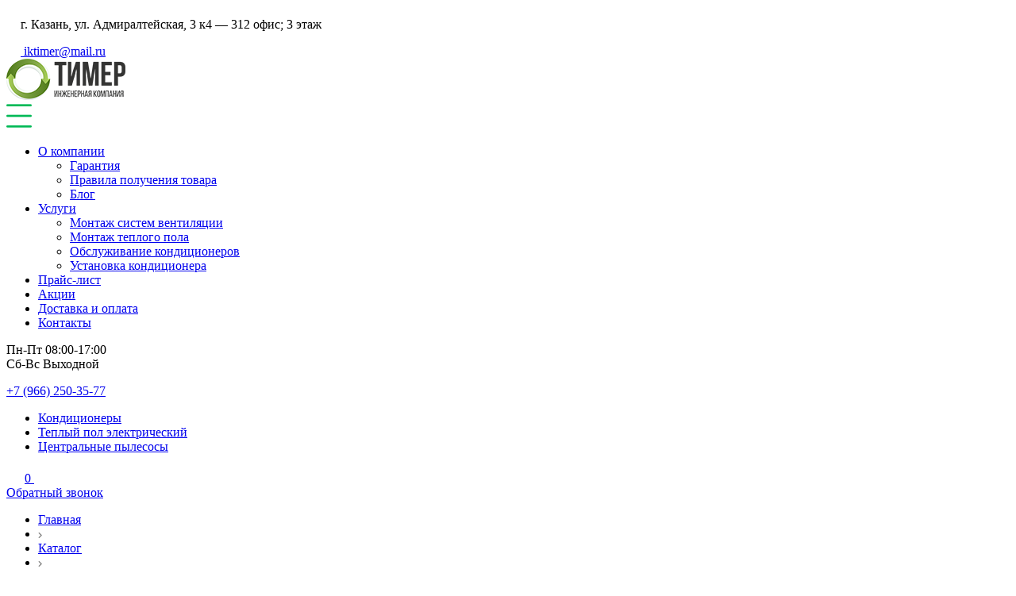

--- FILE ---
content_type: text/html; charset=UTF-8
request_url: https://timerincom.ru/katalog/klimaticheskoe-oborudovanie/kondiczionery-royal-clima/gloria/kondiczioner-royal-clima-gloria-rc-gl55hn/
body_size: 11680
content:
<!DOCTYPE html>
<html lang="ru">
<head>
    <meta charset="utf-8">
    <meta name="description" content="">
    <meta name="viewport" content="width=device-width, initial-scale=1">
    <title>Кондиционер Royal Clima GLORIA RC-GL55HN купить в Казани по цене 71190.00 руб. | ТИМЕР</title>
		<meta name="description" content="Предлагаем купить кондиционер Royal Clima GLORIA RC-GL55HN в Казани. ★Доступная цена на сплит систему - 71190.00 руб. ✓Предоставляем установку и сервисное обслуживание. ✈Бесплатная доставка по Казани. ☎️+7 (966) 250-35-77" />
		<meta name="keywords" content="Кондиционер Royal Clima GLORIA RC-GL55HN" />
		<meta name="google-site-verification" content="v7M4Y2tAcWG5IdIfLlOZgq50YdVeARuAJbxcwn0BOMs" />
		<meta name="yandex-verification" content="c2a295232a1a4a5c" />
		<meta name="cmsmagazine" content="ee9ce5da44de3b7322b28a0b315a35fb" />
    <!--<link rel="apple-touch-icon" href="/apple-touch-icon.png">-->
    <!-- Place favicon.ico in the root directory -->
	
		
		<link rel="stylesheet" type="text/css" href="/templates/template20/style.css?1723033794" />
<link rel="stylesheet" type="text/css" href="/templates/template23/style.css?1723033794" />
<link rel="stylesheet" type="text/css" href="/templates/template25/style.css?1723033794" />
<link rel="stylesheet" type="text/css" href="/styles/fonts.css?1723033794" />
<link rel="stylesheet" type="text/css" href="/styles/main.css?1723033794" />
<link rel="stylesheet" type="text/css" href="/styles/diz.css?1723033794" />
	
	 <!--<link rel="stylesheet" href="/styles/main.css">
    <link rel="stylesheet" href="/styles/diz.css">-->
   
</head>

<body>
    <!--[if IE]>
      <p class="browserupgrade">You are using an <strong>outdated</strong> browser. Please <a href="http://browsehappy.com/">upgrade your browser</a> to improve your experience.</p>
    <![endif]-->

	<!-- Yandex.Metrika counter -->
<script type="text/javascript" >
   (function(m,e,t,r,i,k,a){m[i]=m[i]||function(){(m[i].a=m[i].a||[]).push(arguments)};
   m[i].l=1*new Date();k=e.createElement(t),a=e.getElementsByTagName(t)[0],k.async=1,k.src=r,a.parentNode.insertBefore(k,a)})
   (window, document, "script", "https://mc.yandex.ru/metrika/tag.js", "ym");

   ym(57875182, "init", {
        clickmap:true,
        trackLinks:true,
        accurateTrackBounce:true,
        webvisor:true
   });
</script>

<noscript><div><img src="https://mc.yandex.ru/watch/57875182" style="position:absolute; left:-9999px;" alt="" /></div></noscript>
<!-- /Yandex.Metrika counter -->
			<!-- Global site tag (gtag.js) - Google Analytics -->
<script async src="https://www.googletagmanager.com/gtag/js?id=UA-128474290-7"></script>
<script>
  window.dataLayer = window.dataLayer || [];
  function gtag(){dataLayer.push(arguments);}
  gtag('js', new Date());

  gtag('config', 'UA-128474290-7');
</script>

	
    <header class="t-top">
        <div class="container">
            <p class="t-top__item">
                <img src="/images/icon_place.png" alt="Местонахождение">
                <span>г. Казань, ул. Адмиралтейская, 3 к4 — 312 офис; 3 этаж</span>
            </p>
            <a href="mailto:iktimer@mail.ru" class="t-top__item t-top__item_link">
                <img src="/images/icon_email.png" alt="Эл. почта">
                <span>iktimer@mail.ru</span>
            </a>
        </div>
    </header>

    <header class="t-header">
        <div class="container">
            <div class="row align-items-center">
                <div class="col-xl-2">
                    <div class="t-header__mob">
                        <a href="/" class="t-header__logo"><img src="/images/logo.png" alt="ТИМЕР"></a>
                        <div class="t-header__toggle">
                            <img src="/images/menu.png" alt="МЕНЮ">
                        </div>
                    </div>
                </div>
                <div class="col-xl-10">
                    <div class="t-header__main">
                        

<ul class="t-header__nav">
  <li class="g-header__dropper">
    <a href="/o-kompanii/" class="">О компании</a>
    <ul class="g-header__drop">
      <li class="">
        <a href="/o-kompanii/garantia/" class="">Гарантия</a>
      </li>
      <li class="">
        <a href="/o-kompanii/pravila-poluchenia-tovara/" class="">Правила получения товара</a>
      </li>
      <li class="">
        <a href="/blog/" class="">Блог</a>
      </li>
    </ul>
  </li>
  <li class="g-header__dropper">
    <a href="/uslugi/" class="">Услуги</a>
    <ul class="g-header__drop">
      <li class="">
        <a href="/uslugi/montazh-sistem-ventilyaczii/" class="">Монтаж систем вентиляции</a>
      </li>
      <li class="">
        <a href="/uslugi/montazha-teplogo-elektricheskogo-pola/" class="">Монтаж теплого пола</a>
      </li>
      <li class="">
        <a href="https://timerincom.ru/uslugi/ustanovka-kondiczionera/texnicheskoe-obsluzhivanie-kondiczionerov/" class="">Обслуживание кондиционеров </a>
      </li>
      <li class="">
        <a href="/uslugi/ustanovka-kondiczionera/" class="">Установка кондиционера</a>
      </li>
    </ul>
  </li>
  <li class="">
    <a href="/tseny/" class="">Прайс-лист</a>
  </li>
  <li class="">
    <a href="/aktsii/" class="">Акции</a>
  </li>
  <li class="">
    <a href="/dostavka-i-oplata/" class="">Доставка и оплата</a>
  </li>
  <li class="">
    <a href="/kontakty/" class="">Контакты</a>
  </li>
</ul>
                        <p class="t-header__info">Пн-Пт 08:00-17:00 <br>Сб-Вс Выходной</p>
                        <a href="tel:+79662503577" class="t-header__phone">+7 (966) 250-35-77</a>
                    </div>
                    <div class="t-header__right">
                        <div class="t-header__more">
                            

<ul class="t-header__subnav">
  <li class="">
    <a href="/katalog/klimaticheskoe-oborudovanie/">Кондиционеры</a>
  </li>
  <li class="">
    <a href="/katalog/teplyj-pol-elektricheskij/">Теплый пол электрический </a>
  </li>
  <li class="">
    <a href="/katalog/czentralnye-pylesosy/">Центральные пылесосы</a>
  </li>
</ul>
													<div class="t-header__buttons little-cart top-cart">
                                <a href="/search" class="t-header__search"><img src="/images/icon_search.png" alt="Поиск"></a>
																

<a href="/katalog/cart/" class="top-cart-link t-header__basket">
  <span class="t-header__basket-counter" id="little-cart">0</span>
  <img src="/images/icon_basket.png" alt="Корзина" />
</a>
<div class="more-cart-info"></div>
                            </div>
                            <a href="#" class="t-header__call open-modal">Обратный звонок</a>
                        </div>
                    </div>
                </div>
            </div>
        </div>
    </header>

		

<div class="container">
  <ul class="t-breadcrumps">
    <li>
      <a href="/">Главная</a>
    </li>
    <li>
      <img src="/images/icon_breadcrumps.png" />
    </li>
    <li>
      <a href="/katalog/">Каталог</a>
      <li>
        <img src="/images/icon_breadcrumps.png" />
      </li>
      <li>
        <a href="/katalog/klimaticheskoe-oborudovanie/">Кондиционеры</a>
        <li>
          <img src="/images/icon_breadcrumps.png" />
        </li>
        <li>
          <a href="/katalog/klimaticheskoe-oborudovanie/kondiczionery-royal-clima/">Кондиционеры Royal Clima</a>
          <li>
            <img src="/images/icon_breadcrumps.png" />
          </li>
          <li>
            <a href="/katalog/klimaticheskoe-oborudovanie/kondiczionery-royal-clima/gloria/">GLORIA</a>
            <li>
              <img src="/images/icon_breadcrumps.png" />
            </li>
            <li>
              <span>Кондиционер Royal Clima GLORIA RC-GL55HN</span>
            </li>
          </li>
        </li>
      </li>
    </li>
  </ul>
</div>
	

<main class="t-item">
  <div class="container">
    <div class="row">
      <div class="col-xl-6">
        <div class="row">
          <div class="t-item__images">
            <div class="t-item__brand">
              <img src="/upload/shop_4/producers/shop_producer_image63.png" title="Royal Clima" alt="Royal Clima" />
            </div>
            <div class="swiper-container t-item__big">
              <div class="swiper-wrapper">
                <div class="swiper-slide">
                  <div class="t-item__big-card">
                    <a href="/upload/shop_4/1/3/2/item_1325/item_1325.png" data-fancybox="data-fancybox" class="link-photo">
                      <img src="/upload/shop_4/1/3/2/item_1325/item_1325.png" title="Кондиционер Royal Clima GLORIA RC-GL55HN" alt="Кондиционер Royal Clima GLORIA RC-GL55HN" />
                    </a>
                  </div>
                </div>
                <div class="swiper-slide">
                  <div class="t-item__big-card">
                    <a href="/upload/shop_4/1/3/2/item_1325/shop_property_file_1325_723.png" data-fancybox="data-fancybox" class="link-photo">
                      <img src="/upload/shop_4/1/3/2/item_1325/shop_property_file_1325_723.png" title="" alt="" />
                    </a>
                  </div>
                </div>
                <div class="swiper-slide">
                  <div class="t-item__big-card">
                    <a href="/upload/shop_4/1/3/2/item_1325/shop_property_file_1325_724.png" data-fancybox="data-fancybox" class="link-photo">
                      <img src="/upload/shop_4/1/3/2/item_1325/shop_property_file_1325_724.png" title="" alt="" />
                    </a>
                  </div>
                </div>
              </div>
            </div>
            <div class="swiper-container t-item__small">
              <div class="swiper-wrapper">
                <div class="swiper-slide">
                  <div class="t-item__small-card">
                    <img src="/upload/shop_4/1/3/2/item_1325/small_item_1325.png" title="Кондиционер Royal Clima GLORIA RC-GL55HN" alt="Кондиционер Royal Clima GLORIA RC-GL55HN" />
                  </div>
                </div>
                <div class="swiper-slide">
                  <div class="t-item__small-card">
                    <img src="/upload/shop_4/1/3/2/item_1325/small_shop_property_file_1325_723.png" title="" alt="" />
                  </div>
                </div>
                <div class="swiper-slide">
                  <div class="t-item__small-card">
                    <img src="/upload/shop_4/1/3/2/item_1325/small_shop_property_file_1325_724.png" title="" alt="" />
                  </div>
                </div>
              </div>
            </div>
          </div>
        </div>
      </div>
      <div itemscope="" itemtype="http://schema.org/Product" class="col-xl-6">
        <meta itemprop="description" content="описание_товара" />
        <div style="height: 100%;" class="row">
          <div data-special="" style="height: 100%;" class="t-item__content">
            <div>
              <h1 class="t-item__title" itemprop="name">Кондиционер Royal Clima GLORIA RC-GL55HN</h1>
              <p class="t-item__category" itemprop="brand">GLORIA</p>
            </div>
            <div style="display: flex; justify-content: space-between; flex-wrap: wrap;">
              <div itemprop="offers" itemscope="" itemtype="https://schema.org/Offer" class="t-item__price">
											Цена: <span itemprop="price">71 190</span><span> руб.</span><meta itemprop="priceCurrency" content="RUB" /><link itemprop="availability" href="http://schema.org/InStock" /></div>
              <div>
                <input class="t-item__counter" min="1" max="99" type="number" name="quantity" data-id="1325" value="1" />
                <a class="t-item__button add_to_cartt" href="/katalog/cart/?add=1325">В корзину</a>
              </div>
            </div>
            <div>
              <div class="t-item__info">
                <div class="t-item__icon">
                  <img src="/images/item_years.png" alt="Гарантия" />
                </div>
                <span class="t-item__info-title">Гарантия: </span>
                <span class="t-item__info-text">3 года</span>
              </div>
            </div>
            <div style="display: flex; justify-content: space-between; flex-wrap: wrap;">
              <a href="#" class="t-item__consult open-modal">Получить консультацию</a>
              <a href="/dostavka-i-oplata/" class="t-item__consult">Доставка и оплата</a>
            </div>
          </div>
        </div>
      </div>
    </div>
  </div>
</main>
<div class="container">
  <article class="t-tabs">
    <ul class="t-tabs__header add-current-tabs">
      <li data-tab="tab-1">Описание</li>
      <li data-tab="tab-2">Характеристики</li>
    </ul>
    <div id="tab-1" class="t-tabs__content current">
      <h2 class="t-similar__title">Описание</h2>
      <p>Кондиционер Royal Clima GLORIA RC-GL55HN обеспечивает комфортный температурный режим помещений от  м<sup>2</sup>. Сплит-система незаменимое решение для вашей квартиры в летний период, его современный дизайн и бесшумная работа при  дБ идеально впишется в любой интерьер, от кабинетов руководителей до жилых комнат.</p>
      <p>Настенный Кондиционер Royal Clima GLORIA RC-GL55HN имеет широкий функционал, многоуровневую фильтрацию воздуха, пониженное энергопотребление и оптимальную цену среди своих конкурентов.</p>
      <p>Инженерная компания «Тимер» – компания по реализации и установке качественного климатического оборудования. </p>
      <p>Чтобы разобраться в принципе работы Кондиционер Royal Clima GLORIA RC-GL55HN также не понадобится много времени – достаточно прочитать короткую инструкцию, которая поставляется вместе с пультом управления в фирменной коробке.</p>
      <h3>Преимущества бытового кондиционера</h3>
      <p>Основные достоинства данной модели:</p>
      <p>Покупка новой сплит-системы – это отличное решение, если температура в комнате не дает вам сосредоточиться на действительно важных вещах. Получите профессиональную консультацию специалиста перед покупкой кондиционера.</p>
    </div>
    <div id="tab-2" class="t-tabs__content"><h2 class="t-similar__title">Характеристики</h2><table class="table table-hover" style="height: 556px; width: 643px;">
<tbody>
<tr style="height: 18px;">
<td style="height: 18px; width: 465.719px;">Охлаждение, кВт</td>
<td class="td_bold_font" style="height: 18px; width: 170.281px;">5,37</td>
</tr>
<tr style="height: 18px;">
<td style="height: 18px; width: 465.719px;">Обогрев, кВт</td>
<td class="td_bold_font" style="height: 18px; width: 170.281px;">5,54</td>
</tr>
<tr style="height: 18px;">
<td style="height: 18px; width: 465.719px;">На площадь, м&sup2;</td>
<td class="td_bold_font" style="height: 18px; width: 170.281px;">до 54</td>
</tr>
<tr style="height: 18px;">
<td style="height: 18px; width: 465.719px;">Тишина, Дб</td>
<td class="td_bold_font" style="height: 18px; width: 170.281px;">28</td>
</tr>
<tr style="height: 18px;">
<td style="height: 18px; width: 465.719px;">Наличие инвертора</td>
<td class="td_bold_font" style="height: 18px; width: 170.281px;">Нет</td>
</tr>
<tr class="js_hide" style="height: 18px;">
<td style="height: 18px; width: 465.719px;">Марка компрессора</td>
<td class="cltd" ind="0" style="width: 170.281px; height: 18px;"><span>HIGHLY</span></td>
</tr>
<tr class="js_hide" style="height: 18px;">
<td style="height: 18px; width: 465.719px;">Потребление при охлаждении, кВт</td>
<td class="td_bold_font" style="height: 18px; width: 170.281px;"><span>1,647</span></td>
</tr>
<tr class="js_hide" style="height: 18px;">
<td style="height: 18px; width: 465.719px;">Потребление при обогреве, кВт</td>
<td class="td_bold_font" style="height: 18px; width: 170.281px;"><span>1,519</span></td>
</tr>
<tr class="js_hide" style="height: 18px;">
<td style="height: 18px; width: 465.719px;">Габариты внутреннего блока Ш*В*Г, мм</td>
<td class="td_bold_font" style="height: 18px; width: 170.281px;">910х294х206</td>
</tr>
<tr class="js_hide" style="height: 18px;">
<td style="height: 18px; width: 465.719px;">Габариты внешнего блока Ш*В*Г, мм</td>
<td class="td_bold_font" style="height: 18px; width: 170.281px;">853х602х349</td>
</tr>
<tr class="js_hide" style="height: 18px;">
<td style="height: 18px; width: 465.719px;">Хладагент</td>
<td class="td_bold_font" style="height: 18px; width: 170.281px;"><span>R410А</span></td>
</tr>
<tr class="js_hide" style="height: 18px;">
<td style="height: 18px; width: 465.719px;">Вес внутреннего блока, кг</td>
<td class="td_bold_font" style="height: 18px; width: 170.281px;">10,5</td>
</tr>
<tr class="js_hide" style="height: 18px;">
<td style="height: 18px; width: 465.719px;">Вес внешнего блока, кг</td>
<td class="td_bold_font" style="height: 18px; width: 170.281px;">30,0</td>
</tr>
<tr class="js_hide" style="height: 18px;">
<td style="height: 18px; width: 465.719px;">Режим работы</td>
<td class="td_bold_font" style="height: 18px; width: 170.281px;">Тепло-холод</td>
</tr>
<tr class="js_hide" style="height: 18px;">
<td style="height: 16px; width: 465.719px;">Максимальный перепад высот, м</td>
<td class="td_bold_font" style="height: 16px; width: 170.281px;">8</td>
</tr>
<tr class="js_hide" style="height: 18px;">
<td style="height: 18px; width: 465.719px;">Класс энергоэффективности</td>
<td class="td_bold_font" style="height: 18px; width: 170.281px;">А</td>
</tr>
<tr style="height: 18px;">
<td style="width: 465.719px; height: 18px;">Страна бренда </td>
<td style="width: 170.281px; height: 18px;">Италия</td>
</tr>
<tr class="js_hide" style="height: 18px;">
<td style="height: 18px; width: 465.719px;">Страна сборки</td>
<td class="td_bold_font" style="height: 18px; width: 170.281px;">Китай</td>
</tr>
<tr class="js_hide" style="height: 18px;">
<td style="height: 18px; width: 465.719px;">Коэффициент энергоэффективности охлаждения<span style="margin-right: 0.3em"> </span> <span style="margin-left: -0.3em">(EER</span>)</td>
<td class="td_bold_font" style="height: 18px; width: 170.281px;">3.26</td>
</tr>
<tr class="js_hide" style="height: 18px;">
<td style="height: 18px; width: 465.719px;">Максимальное расстояние между блоками, м</td>
<td class="td_bold_font" style="height: 18px; width: 170.281px;">20</td>
</tr>
<tr class="js_hide" style="height: 18px;">
<td style="height: 18px; width: 465.719px;">Рабочий диапазон температур<span style="margin-right: 0.3em"> </span> <span style="margin-left: -0.3em">(охлаждение</span>)</td>
<td class="td_bold_font" style="height: 18px; width: 170.281px;">от +18 до +43</td>
</tr>
<tr class="js_hide" style="height: 18px;">
<td style="height: 18px; width: 465.719px;">Рабочий диапазон температур<span style="margin-right: 0.3em"> </span> <span style="margin-left: -0.3em">(обогрев</span>)</td>
<td class="td_bold_font" style="height: 18px; width: 170.281px;">от -7 до +24</td>
</tr>
<tr class="js_hide" style="height: 18px;">
<td style="height: 18px; width: 465.719px;">Непрерывное движение заслонок</td>
<td class="td_bold_font" style="height: 18px; width: 170.281px;">Есть</td>
</tr>
<tr class="js_hide" style="height: 18px;">
<td style="height: 18px; width: 465.719px;">Фильтры тонкой очистки</td>
<td class="td_bold_font" style="height: 18px; width: 170.281px;">Есть</td>
</tr>
<tr class="js_hide" style="height: 18px;">
<td style="height: 18px; width: 465.719px;">Функция самодиагностики</td>
<td class="td_bold_font" style="height: 18px; width: 170.281px;">Есть</td>
</tr>
<tr class="js_hide" style="height: 18px;">
<td style="height: 18px; width: 465.719px;">Пульт Д/У</td>
<td class="td_bold_font" style="height: 18px; width: 170.281px;">Есть</td>
</tr>
<tr class="js_hide" style="height: 18px;">
<td style="height: 18px; width: 465.719px;">Дисплей</td>
<td class="td_bold_font" style="height: 18px; width: 170.281px;">Есть</td>
</tr>
<tr style="height: 18px;">
<td style="width: 465.719px; height: 18px;">Ионизатор воздуха</td>
<td style="width: 170.281px; height: 18px;">Есть</td>
</tr>
<tr class="js_hide" style="height: 18px;">
<td style="height: 18px; width: 465.719px;">Цвет корпуса</td>
<td class="td_bold_font" style="height: 18px; width: 170.281px;">белый</td>
</tr>
<tr class="js_hide" style="height: 18px;">
<td style="height: 18px; width: 465.719px;">Диаметр труб хладагента<span style="margin-right: 0.3em"> </span> <span style="margin-left: -0.3em">(жидкость</span>), дюйм</td>
<td class="td_bold_font" style="height: 18px; width: 170.281px;">6,35<span style="margin-right: 0.3em"> </span> <span style="margin-left: -0.3em">(1</span>/4)</td>
</tr>
<tr class="js_hide" style="height: 18px;">
<td style="height: 18px; width: 465.719px;">Диаметр труб хладагента<span style="margin-right: 0.3em"> </span> <span style="margin-left: -0.3em">(газ</span>), дюйм</td>
<td class="td_bold_font" style="height: 18px; width: 170.281px;">12,7<span style="margin-right: 0.3em"> </span> <span style="margin-left: -0.3em">(1</span>/2)</td>
</tr>
</tbody>
</table></div>
  </article>
</div>
			

<div class="g-page" style="padding-top: 20px">
	<div class="container">
		

<h2 class="t-similar__title">Вас также может заинтересовать:</h2>
<div class="row">
  <div class="col-xl-4 col-lg-6 col-sm-12">
    <a href="/katalog/klimaticheskoe-oborudovanie/kondiczionery-royal-clima/gloria/kondiczioner-royal-clima-gloria-rc-gl22hn/" data-special="" class="t-catalog-card">
      <div>
        <h3 class="t-catalog-card__title">Кондиционер Royal Clima GLORIA RC-GL22HN</h3>
        <p class="t-catalog-card__category">GLORIA</p>
      </div>
      <div class="t-catalog-card__image">
        <img src="/upload/shop_4/1/3/2/item_1322/small_item_1322.png" alt="Кондиционер Royal Clima GLORIA RC-GL22HN" title="Кондиционер Royal Clima GLORIA RC-GL22HN" />
      </div>
      <div>
        <div class="t-catalog-card__price">
          <span>29 990</span>
          <span>₽</span>
        </div>
      </div>
    </a>
  </div>
  <div class="col-xl-4 col-lg-6 col-sm-12">
    <a href="/katalog/klimaticheskoe-oborudovanie/kondiczionery-royal-clima/gloria/kondiczioner-royal-clima-gloria-rc-gl28hn/" data-special="" class="t-catalog-card">
      <div>
        <h3 class="t-catalog-card__title">Кондиционер Royal Clima GLORIA RC-GL28HN</h3>
        <p class="t-catalog-card__category">GLORIA</p>
      </div>
      <div class="t-catalog-card__image">
        <img src="/upload/shop_4/1/3/2/item_1323/small_item_1323.png" alt="Кондиционер Royal Clima GLORIA RC-GL28HN" title="Кондиционер Royal Clima GLORIA RC-GL28HN" />
      </div>
      <div>
        <div class="t-catalog-card__price">
          <span>32 690</span>
          <span>₽</span>
        </div>
      </div>
    </a>
  </div>
  <div class="col-xl-4 col-lg-6 col-sm-12">
    <a href="/katalog/klimaticheskoe-oborudovanie/kondiczionery-royal-clima/gloria/kondiczioner-royal-clima-gloria-rc-gl35hn/" data-special="" class="t-catalog-card">
      <div>
        <h3 class="t-catalog-card__title">Кондиционер Royal Clima GLORIA RC-GL35HN</h3>
        <p class="t-catalog-card__category">GLORIA</p>
      </div>
      <div class="t-catalog-card__image">
        <img src="/upload/shop_4/1/3/2/item_1324/small_item_1324.png" alt="Кондиционер Royal Clima GLORIA RC-GL35HN" title="Кондиционер Royal Clima GLORIA RC-GL35HN" />
      </div>
      <div>
        <div class="t-catalog-card__price">
          <span>43 190</span>
          <span>₽</span>
        </div>
      </div>
    </a>
  </div>
</div>
	</div>
</div>



<script type="text/javascript">
	function applyFilter()
	{
		var jForm = $('.filter').closest('form'),
				path = jForm.attr('action'),
				producerOption = jForm.find('select[name = producer_id] option:selected'),
				priceFrom = jForm.find('input[name = price_from]').val(),
				priceTo = jForm.find('input[name = price_to]').val(),
				priceFromOriginal = jForm.find('input[name = price_from_original]').val(),
				priceToOriginal = jForm.find('input[name = price_to_original]').val(),
				sortingOption = jForm.find('select[name = sorting] option:selected');

		priceTo.value = 20000

		if (parseInt(producerOption.attr('value')))
		{
			path += producerOption.data('producer') + '/';
		}

		if (typeof priceFrom !== 'undefined' && typeof priceTo !== 'undefined'
				&& (priceFrom !== priceFromOriginal || priceTo !== priceToOriginal)
			)
		{
			path += 'price-' + priceFrom + '-' + priceTo + '/';
		}

		var inputs = jForm.find('*[data-property]:not(div)'),
				tag_name = null;

		$.each(inputs, function (index, value) {
			var type = this.type || this.tagName.toLowerCase(),
					jObject = $(this),
					value = null,
					setValue = false;

			if (typeof jObject.attr('name') !== 'undefined' && jObject.attr('name').indexOf('_to') !== -1)
			{
				return;
			}

			switch (type)
			{
				case 'checkbox':
				case 'radio':
					value = +jObject.is(':checked');
					setValue = type != 'checkbox' ? true : jObject.attr('name').indexOf('[]') !== -1;
					break;
				case 'option':
					value = +jObject.is(':selected');
					setValue = true;
					break;
				case 'text':
				case 'hidden':
					value = jObject.val();
					setValue = true;
					break;
			}

			if (value && jObject.data('property') !== tag_name)
			{
				tag_name = jObject.data('property');

				if (typeof jObject.attr('name') !== 'undefined' && jObject.attr('name').indexOf('_from') !== -1)
				{
					path += '';
				}
				else
				{
					path += tag_name + '/';
				}
			}

			if (setValue && value)
			{
				if (typeof jObject.attr('name') !== 'undefined' && jObject.attr('name').indexOf('_from') !== -1)
				{
					path += tag_name + '-' + jObject.val() + '-' + jObject.next().val() + '/';
				}
				else
				{
					path += typeof jObject.data('value') !== 'undefined'
						? jObject.data('value') + '/'
					: value + '/';
				}
			}
		});

		if (parseInt(sortingOption.attr('value')))
		{
			path += '?sorting=' + sortingOption.val();
		}

		// console.log(path);

		window.location.href = path;
	}

	function fastFilter(form)
	{
		this._timerId = false;
		this._form = form;

		this.filterChanged = function(obj) {
			if (this._timerId)
			{
				clearTimeout(this._timerId);
			}

			var $this = this;

			this._timerId = setTimeout(function() {
				$this._loadJson(obj);
			}, 1500);

			return this;
		}

		this._loadJson = function(obj) {
			var data = this._serializeObject();

			$.loadingScreen('show');

			$.ajax({
				url: './',
				type: "POST",
				data: data,
				dataType: 'json',
				success: function (result) {
					$.loadingScreen('hide');

					if (typeof result.count !== 'undefined')
					{
						var jParent = obj.parents('.property-list').length
						? obj.parents('.property-list')
						: obj.parent();

						$('.popup-filter').remove();

						jParent.css('position', 'relative');
						jParent.append('<div class="popup-filter"><div>Найдено: ' + result.count + '</div><br/><div><button class="filter-apply full-width" onclick="applyFilter(); return false;">Применить</button></div></div>');

						setTimeout(function() {
							$('.popup-filter').remove();
						}, 5000);
					}
				}
			});
		}

		this._serializeObject = function () {
			var o = {fast_filter: 1};
			var a = this._form.serializeArray();
			$.each(a, function () {
				if (o[this.name] !== undefined) {
					if (!o[this.name].push) {
						o[this.name] = [o[this.name]];
					}
					o[this.name].push(this.value || '');
				} else {
					o[this.name] = this.value || '';
				}
			});

			return o;
		};
	}
</script>
<script type="text/javascript">
	let currentTab = document.querySelector('.add-current-tabs li');
	currentTab.classList.add('current');

	let attr = currentTab.getAttribute('data-tab');

	let tabsContent = document.querySelectorAll('.t-tabs__content');
	for (let i = 0; i < tabsContent.length; i++) {
		let tabId = tabsContent[i].id;

		//console.log(tabsContent[i].id);

		if (attr == tabId) {
			tabsContent[i].classList.add('current');
		}
	}


	console.log(attr);

	function inputsEdit() {
		let priceId = document.querySelector('#price');
		let priceForm = document.querySelector('form.t-filter');
		let priceFrom = document.querySelector('input[name="price_from"]');
		let priceTo = document.querySelector('input[name="price_to"]');

		let priceFromText = priceFrom.textContent;
		let priceToText = priceTo.textContent;
		let priceFromInt = Number(priceFromText);
		let priceToInt = Number(priceToText);

		priceFrom.value = priceFromInt;
		priceTo.value = priceToInt;
	}
	let filterSubmit = document.querySelector('input[name="filter"]');

	filterSubmit.addEventListener('click', ()=>{
		let priceFrom = document.querySelector('input[name="price_from"]');
		let priceTo = document.querySelector('input[name="price_to"]');
		let priceFromText = priceFrom.textContent;
		let priceToText = priceTo.textContent;

		let priceFromInt = Number(priceFromText);
		let priceToInt = Number(priceToText);

		priceFrom.value = priceFromInt;
		priceTo.value = priceToInt;


		console.log(priceFromText);
		console.log(priceToText);
		console.log(priceFromValue);
		console.log(priceToValue);
	});


</script>
    <footer class="t-footer">
        <div class="container">
            <div class="row">
                <div class="col-xl-3 col-md-6">
                    <div class="t-footer__title">Контакты</div>
                    <a href="tel:+79662503577" class="t-footer__phone">
                        <img src="/images/icon_phone.png" alt="Телефон">
                        <span>+7 (966) 250-35-77</span>
                    </a>
                    <p class="t-footer__adress">
                        <img src="/images/icon_adress.png" alt="Телефон">
                        <span>г. Казань, ул. Адмиралтейская,3 <br>к4 — 312 офис; 3 этаж
                           </span>
                    </p>
                    <a href="mailto:iktimer@mail.ru" class="t-footer__email">
                        <img src="/images/icon_email_footer.png" alt="Телефон">
                        <span>iktimer@mail.ru</span>
                    </a>
                </div>
                <div class="col-xl-2 col-md-6">
                    <div class="t-footer__title">Клиентам</div>
                    <ul class="t-footer__nav">
                        <li><a href="/aktsii/">Акции</a></li>
                        <li><a href="/o-kompanii/">О компании</a></li>
                        <li><a href="/tseny/">Прайс лист</a></li>
                        <li><a href="/kontakty/">Контакты</a></li>
                        
											
                    </ul>
                </div>
                <div class="col-xl-2 col-md-6">
                    <div class="t-footer__title">Каталог</div>
                    <ul class="t-footer__nav">
                        <li><a href="/katalog/klimaticheskoe-oborudovanie/">Климатическое оборудование</a></li>
                        <li><a href="/katalog/teplyj-pol-elektricheskij/">Теплый пол электрический</a></li>
                        <li><a href="/katalog/czentralnye-pylesosy/">Центральные пылесосы</a></li>
                        <li><a href="/dostavka-i-oplata/">Доставка и оплата</a></li>
                    </ul>
                </div>
                <div class="col-xl-3 col-md-6">
                    <a href="/uslugi/" class="t-footer__title" style="text-decoration: none">Услуги</a>
                    <ul class="t-footer__nav">
                        <li><a href="/uslugi/ustanovka-kondiczionera/">Установка кондиционера</a></li>
                        <li><a href="/uslugi/montazh-sistem-ventilyaczii/">Монтаж систем вентиляции</a></li>
                        <li><a href="/uslugi/montazha-teplogo-elektricheskogo-pola/">Монтаж теплого пола</a></li>
											  <li><a href="/uslugi/ustanovka-kondiczionera/texnicheskoe-obsluzhivanie-kondiczionerov/">Обслуживание кондиционеров</a></li>
                        
											
                    </ul>
                </div>
                <div class="col-xl-2 col-md-6">
                    <div class="t-footer__more">
                        <div class="t-footer__subtitle">Принимаем к оплате</div>
                        <div class="t-footer__pay">
                            <img src="/images/icon_pay.png" alt="Оплата">
                        </div>
											<a href="/politica-confidencialnosty/" class="t-footer__policy">Политика конфиденциальности</a>
											<ul>
												<li><a href="/katalog/split-sistemy/" class="t-footer__policy">Сплит системы</a></li><br/>
                        <li><a href="/katalog/tag/split-sistemy-2-kvt" class="t-footer__policy">2 Квт</a></li>
                        <li><a href="/katalog/tag/split-sistemy-2-5-kvt" class="t-footer__policy">2.5 Квт</a></li> 
                        <li><a href="/katalog/tag/split-sistemy-5-kvt" class="t-footer__policy">5 Квт</a></li> 
                        <li><a href="/katalog/tag/split-sistemy-7-kvt" class="t-footer__policy">7 Квт</a></li> 
                        <li><a href="/katalog/tag/split-sistemy-8-kvt" class="t-footer__policy">8 Квт</a></li>
                     </ul>
											
                       <!--<div class="t-footer__subtitle">Мы в социальных сетях</div>
                        <nav class="t-footer__social">
                            <a href="#"><img src="/images/icon_fb.png" alt="Facebook"></a>
                            <a href="#"><img src="/images/icon_ig.png" alt="Instagram"></a>
                            <a href="#"><img src="/images/icon_ok.png" alt="OK"></a>
                            <a href="#"><img src="/images/icon_vk.png" alt="VK"></a>
                        </nav>-->
                    </div>
                </div>
            </div>
							
            <div class="t-footer__bottom">
                <p style="color:#00b956;"><img src="/images/logo/aaccent-logo.png" alt="aaccent" title="aaccent" />&nbsp;<a href="https://www.aaccent.ru/sozdanie-saitov/">Создание сайта под ключ</a>&nbsp;и продвижение - <a href="https://www.aaccent.ru/">aaccent.ru</a></p>
            </div>
							
        </div>
    </footer>

    <div class="t-modal">
        <div class="t-modal__centered">
            <div class="t-modal__content">
							<div class="t-fast-form ">
                    <div class="t-modal__close"><img src="/images/icon_delete.png" alt="Закрыть"></div>
								<div>
                <form action="post" class="form_block_cont">
										<input name="form_description" type="hidden" value="Оставить заявку">
										<input name="form_url" type="hidden">
										<input name="checking" type="hidden">
                    <h2 class="t-fast-form__title">Оставьте заявку <br>и мы свяжемся с вами</h2>
                    <div class="t-fast-form__input">
                        <input name="name" type="text">
                        <label>Ваше имя</label>
                    </div>
                    <div class="t-fast-form__input">
                        <input name="phone" type="text" class="phone">
                        <label>Ваш телефон</label>
                    </div>
                    <button type="submit" class="t-fast-form__button">Позвонить мне</button>
                    <p class="t-fast-form__info">
                        <img src="/images/icon_info.png" alt="Инфо">
                        <span>Нажимая на кнопку «Позвонить мне» <br>
                            Вы соглашаетесь на обработку персональных данных</span>
                    </p>
                </form>
							</div>
							</div>
            </div>
        </div>
    </div>
			
		<script src="https://unpkg.com/swiper/swiper-bundle.min.js"></script>
		<script src="/templates/template20/script.js"></script>
<script src="/templates/template23/script.js"></script>
<script src="/templates/template25/script.js"></script>
<script src="/scripts/vendor.js"></script>
<script src="/scripts/main.js"></script>
<script src="/scripts/script.js"></script>
<script src="/hostcmsfiles/main.js"></script>
<script src="/hostcmsfiles/jquery/jquery.autocomplete.min.js"></script>
    <script src="/scripts/vendor.js"></script>
		
    <!--<script src="/scripts/main.js"></script>
    <script src="/scripts/script.js"></script>-->
						<script>

	$('.openning-tab__table').click(function(){
		$(this).toggleClass('before-rotate');
		$(this).next('.table').slideToggle();
		$(this).next('.table').toggleClass("absolute");
	});

				/*function handler_table(event) {
					var target = $(event.target);
					if (target.is("li")) {
						target.children().toggle();
					}
				}
				$("ul").click(handler_table).find("ul").hide();*/
</script>
		<script>
			$(document).ready(function(){
				
				$('.add_to_cartt').click(function(){
						var elQuantity = $('[name=quantity]').val();
						var elId = $('[name=quantity]').attr('data-id');
						return $.addIntoCart('/katalog/cart/', elId, elQuantity);
				});
				});
		</script>
	<script>
        var slider = document.getElementById('price');
				var price_to = Number($('[name=price_to]').val());
				var price_from = Number($('[name=price_from]').val());
				console.log(price_to);
				console.log(price_from);
		
        noUiSlider.create(slider, {
            start: [price_from, price_to],
            connect: true,
            step: 1,
            range: {
                'min': price_from,
                'max': price_to
            }
        });

        slider.noUiSlider.on('update', function(values) {
            $('#price_min').text(Math.floor(values[0]));
            $('[name=price_from]').text(Math.floor(values[0]));
            $('#price_max').text(Math.floor(values[1]));
            $('[name=price_to]').text(Math.floor(values[1]));
        });
		</script>

    <script>
				// Little cart
	var delay=10, setTimeoutConst;
	$('.little-cart').hover(function() {
		clearTimeout(setTimeoutConst );
		$(this).addClass('cart-active').find('.more-cart-info').stop().slideDown();
	}, function(){
		var littleCart = $(this);
		setTimeoutConst = setTimeout(function(){
			littleCart.removeClass('cart-active').find('.more-cart-info').stop().slideUp();
		}, delay);
		});
	
	// Функции без создания коллекции
	$.extend({
		addIntoCart: function(path, shop_item_id, count){
			$.clientRequest({
				path: path,
				data: {add: shop_item_id, count: count},
				callBack: $.addIntoCartCallback,
				context: $('#little-cart')
			});
			return false;
		},
		addIntoCartCallback: function(data, status, jqXHR)
		{
			$.loadingScreen('hide');
			$(this).replaceWith(data);
		},
		sendVote: function(id, vote, entity_type){
			$.clientRequest({path: '?id=' + id + '&vote=' + vote + '&entity_type=' + entity_type , 'callBack': $.sendVoteCallback});
			return false;
		},
		sendVoteCallback: function(data, status)
		{
			$.loadingScreen('hide');
			$('#' + data.entity_type + '_id_' + data.item).removeClass("up down");
			if (!data.delete_vote)
			{
				data.value == 1
				? $('#' + data.entity_type + '_id_' + data.item).addClass("up")
				: $('#' + data.entity_type + '_id_' + data.item).addClass("down");
			}

			$('#' + data.entity_type + '_rate_' + data.item).text(data.rate);
			$('#' + data.entity_type + '_likes_' + data.item).text(data.likes);
			$('#' + data.entity_type + '_dislikes_' + data.item).text(data.dislikes);
		},
		bootstrapAddIntoCart: function(path, shop_item_id, count){
			$.clientRequest({
				path: path + '?add=' + shop_item_id + '&count=' + count,
				'callBack': $.bootstrapAddIntoCartCallback,
				context: $('.little-cart')
			});
			return false;
		},
		bootstrapAddIntoCartCallback: function(data, status, jqXHR)
		{
			$.loadingScreen('hide');
			$(this).html(data);
		},
		subscribeMaillist: function(path, maillist_id, type){
			$.clientRequest({
				path: path + '?maillist_id=' + maillist_id + '&type=' + type,
				'callBack': $.subscribeMaillistCallback,
				context: $('#subscribed_' + maillist_id)
			});
			return false;
		},
		subscribeMaillistCallback: function(data, status, jqXHR)
		{
			$.loadingScreen('hide');
			$(this).removeClass('hidden').next().hide();
		},
		oneStepCheckout: function(path, shop_item_id, count)
		{
			$("div#oneStepCheckout").remove();

			$.clientRequest({
				path: path + '?oneStepCheckout&showDialog&shop_item_id=' + shop_item_id + '&count=' + count,
				'callBack': $.oneStepCheckoutCallback,
				context: ''
			});
			return false;
		},
		oneStepCheckoutCallback: function(data, status, jqXHR)
		{
			$.loadingScreen('hide');
			$("body").append(data.html);
			$("#oneStepCheckout").modal("show");
		},
		getOnestepDeliveryList: function(path, shop_item_id, jForm)
		{
			var shop_country_id = jForm.find("#shop_country_id").val(),
				shop_country_location_id = jForm.find("#shop_country_location_id").val(),
				shop_country_location_city_id = jForm.find("#shop_country_location_city_id").val(),
				shop_country_location_city_area_id = jForm.find("#shop_country_location_city_area_id").val();

			$.clientRequest({
				path: path + '?oneStepCheckout&showDelivery&shop_country_id=' + shop_country_id + '&shop_country_location_id=' + shop_country_location_id + '&shop_country_location_city_id=' + shop_country_location_city_id + '&shop_country_location_city_area_id=' + shop_country_location_city_area_id + '&shop_item_id=' + shop_item_id,
				'callBack': $.getOnestepDeliveryListCallback,
				context: jForm.find("#shop_delivery_condition_id")
			});
		},
		getOnestepDeliveryListCallback: function(data, status, jqXHR)
		{
			$.loadingScreen('hide');
			$("#shop_delivery_condition_id").empty();

			$.each(data.delivery, function(key, object) {
				$('#shop_delivery_condition_id').append('<option value=' + object.shop_delivery_condition_id + '>' + object.name + '</option>');
			});
		},
		getOnestepPaymentSystemList: function(path, jForm)
		{
			var shop_delivery_condition_id = jForm.find("#shop_delivery_condition_id").val();

			$.clientRequest({
				path: path + '?oneStepCheckout&showPaymentSystem&shop_delivery_condition_id=' + shop_delivery_condition_id,
				'callBack': $.getOnestepPaymentSystemListCallback,
				context: jForm.find("#shop_payment_system_id")
			});
		},
		getOnestepPaymentSystemListCallback: function(data, status, jqXHR)
		{
			$.loadingScreen('hide');
			$("#shop_payment_system_id").empty();
			$.each(data.payment_systems, function(key, object) {
				$('#shop_payment_system_id').append('<option value=' + object.id + '>' + object.name + '</option>');
			});
		},
		changePrice: function(object, item_id)
		{
			var jOption = $(object).find('option:selected'),
				id = jOption.val(),
				price = jOption.data('price');

			// Подмена для корзины
			$('a#cart').data('item-id', id);

			// Подмена для быстрого заказа
			$('a#fast_order').data('item-id', id).data('target', '#oneStepCheckout' + id);

			// Подмена для цены
			$('div#item-' + item_id + ' .item-price').text(price);
		},
		cartSelectSiteuser: function(object, cartUrl)
		{
			$('.cart-siteuser-field, .cart-siteuser-field i').removeClass('current');

			var jParentDiv = $(object).parent(),
				jForm = $('form.form'),
				jSelectCountry = $('select[name = shop_country_id]', jForm)
				;

			$('input[name = name]', jForm).val(jParentDiv.find('span.cart-name').text());
			$('input[name = surname]', jForm).val(jParentDiv.find('span.cart-surname').text());
			$('input[name = patronymic]', jForm).val(jParentDiv.find('span.cart-patronymic').text());
			$('input[name = company]', jForm).val(jParentDiv.find('span.cart-company-name').text());
			$('input[name = phone]', jForm).val(jParentDiv.find('span.cart-phone').text());
			$('input[name = address]', jForm).val(jParentDiv.find('span.cart-address').text());

			$('input[name = postcode]', jForm).val(jParentDiv.find('span.cart-postcode').text());

			// Country
			jSelectCountry
				.find('option:contains("' + jParentDiv.find('span.cart-country').text() + '")')
				.prop("selected", true);

			// City
			$.loadLocations(cartUrl, jSelectCountry.val()); // Reload country locations

			$.loadCityByName(jSelectCountry.val(), jParentDiv.find('span.cart-city').text() , cartUrl);

			jParentDiv.addClass('current');
			$(object).addClass('current');
		},
		addPropertyRow: function(object, type)
		{
			row = $(object).parents('.form-group');
			rowClone = row.clone();

			var jObject = rowClone.find('.property-row');

			jObject.val('');

			var reg = /^(\S+)_(\d+)_(\d+)$/,
				arr = reg.exec(jObject.prop('name')),
				count = arr == null ? 0 : (arr.length || 0);

			count == 4 && jObject.prop('name', arr[1] + '_' + arr[2] + '[]');

			rowClone.find('label:not(.custom-file-upload)').remove();

			$(object).remove();

			if (type == 2)
			{
				rowClone.find('.green-text').remove();
				rowClone.find('.red-text').remove();
			}

			row.after(rowClone);

			return false;
		},
		addDirectoryRow: function(object)
		{
			row = $(object).parents('.directory-row');
			rowClone = row.clone();

			var jObjectInput = rowClone.find('.directory-row-input'),
				jObjectCheckbox = rowClone.find('input[type="checkbox"]'),
				jObjectSelect = rowClone.find('select');

			jObjectInput.val('');
			jObjectCheckbox.prop('checked', false);

			// Input name
			var reg = /^(\S+)_(\d+)_([A-Za-z]+)(\d+)$/,
				arr = reg.exec(jObjectInput.prop('name')),
				count = arr == null ? 0 : (arr.length || 0);

			count == 5 && jObjectInput.prop('name', arr[1] + '_' + arr[2] + '_' + arr[3] + '[]');

			// Select name
			var reg = /^(\S+)_(\d+)_(\S+)_(\S+)_([A-Za-z]+)(\d+)$/,
				arr = reg.exec(jObjectSelect.prop('name')),
				count = arr == null ? 0 : (arr.length || 0);

			count == 7 && jObjectSelect.prop('name', arr[1] + '_' + arr[2] + '_' + arr[3] + '_' + arr[4] + '_' + arr[5] + '[]');

			// Checkbox name
			var reg = /^(\S+)_(\d+)_(\S+)_([A-Za-z]+)(\d+)$/,
				arr = reg.exec(jObjectCheckbox.prop('name')),
				count = arr == null ? 0 : (arr.length || 0);

			count == 6 && jObjectCheckbox.prop('name', arr[1] + '_' + arr[2] + '_' + arr[3] + '_' + arr[4] + '[]');

			$(object).remove();

			row.after(rowClone);

			return false;
		},
		applyNewsletter: function(object)
		{
			var jForm = $(object).parents(".shop-newsletter-wrapper").find("form"),
				jInput = jForm.find(".news-form-con"),
				email = jInput.val();

			if (email.length)
			{
				$.ajax({
					url: jForm.attr('action'),
					type: 'POST',
					data: {'stealthSubscribe': 1, 'email': email},
					dataType: 'json',
					success: function (answer) {
						var message = answer.success.length
								? answer.success
								: answer.error;

						bootbox.dialog({
							message: message,
							className: 'newsletter-dialog'
						});
					}
				});
			}
		}
	});
    </script>

			<!-- Goal -->
<script>
	// Обратный звонок - заявка отправлена
	$('.form_block_cont').on('submit', function() {
		ym(57875182,'reachGoal','callback');
		console.log('Обратный звонок - заявка отправлена');
	});

	// Добавить в корзину - клик
	$('.add_to_cartt').on('click', function() {
		ym(57875182,'reachGoal','add_to_cart');
		console.log('Добавить в корзину - клик');
	});

	// Заказ оформлен - заявка отправлена
	$('#form2').on('submit', function() {
		ym(57875182,'reachGoal','order');
		console.log('Заказ оформлен - заявка отправлена');
	});
</script>
<!-- Goal -->
			
			</body>

</html>

--- FILE ---
content_type: application/javascript
request_url: https://timerincom.ru/scripts/script.js
body_size: 1010
content:
$(document).ready(function(){

    function isValidEmail(emailValue) { 
	   const mailPattern = /^[0-9a-z_-]+@[0-9a-z_-]+\.[a-z]{2,6}$/i;
       return mailPattern.test(emailValue); 
    }

    function isValidPhone(phoneValue) { 
	   const phonePattern = /^\+7\([0-9]{3}\)\-[0-9]{3}\-[0-9]{2}\-[0-9]{2}$/i;
       console.log(phonePattern.test(phoneValue)); 
       return phonePattern.test(phoneValue); 
    }
			
			$(".form_block_cont").submit(function(){ 
				var form = $(this); 
						form.find('#error_mes').html('');
						form.find('[name="checking"]').val('checking');
						form.find('[name="form_url"]').val(location.href);
				var valid = true;
				var phoneItem = form.find('[name="phone"]');
				var nameItem = form.find('[name="name"]');
				var phoneValue = phoneItem.val();
				var nameValue = nameItem.val();


				if (nameValue.length < 3){
						nameItem.attr('style','border-bottom: 1px solid red');
						form.find('.errorName').remove();
						form.append('<p class="errorName">Поле "Имя" пустое или заполнено неверно</p>');
						valid = false;
				} else {
						nameItem.attr('style','border-bottom: 1px solid green');
						form.find('.errorName').remove();
				}

				if (!isValidPhone(phoneValue)){
						phoneItem.attr('style','border-bottom: 1px solid red');
						form.find('.errorPhone').remove();
						form.append('<p class="errorPhone">Поле "Телефон" пустое или заполнено неверно<br />(Пример: +79999999999)</p>');
						valid = false;
				} else {
						phoneItem.attr('style','border-bottom: 1px solid green');
						form.find('.errorPhone').remove();
				}

				if (isValidPhone(phoneValue) && (nameValue.length >= 3)){
					valid = true;
				}

				if (valid){ 
					var data = form.serialize(); 
					$.ajax({ 
						type: 'POST', 
						url: '/caller/send.php', 
						dataType: 'json', 
						data: data, 
							beforeSend: function(data) { 
										form.find('input[type="submit"]').attr('disabled', 'disabled'); 
									},
							success: function(data){ 
									if (data['error']) { 
										console.log(data['error']); 
									} else { 
										var data = [];
										form.parent().html('<p class="t-consult__title">Благодарим Вас! <br />Ваше сообщение oтпрaвлeно!</p>');
									}
								},
							error: function (xhr, ajaxOptions, thrownError) { 
										console.log(xhr.status); 
										console.log(thrownError); 
								},
							complete: function(data) { 
										form.find('input[type="submit"]').prop('disabled', false);
								}

							});
				}
				return false;
			});
		});

--- FILE ---
content_type: application/javascript
request_url: https://timerincom.ru/templates/template25/script.js
body_size: 790
content:
new Swiper('.popular_goods', {
	slidesPerView: 3,
	spaceBetween: 0,
  navigation: {
    nextEl: '.t-popular-goods__navigation-next',
    prevEl: '.t-popular-goods__navigation-prev',
  },
	breakpoints: {
    0: {
      slidesPerView: 1,
    },
    1024: {
      slidesPerView: 2,
    },
		1366: {
      slidesPerView: 3,
    }
  }
});

const animBlock = document.querySelector('.custom-anim__block a');
setTimeout(() => {
   animBlock.style.transform = 'scale(1)';
}, 2000);


const pagLi = document.querySelectorAll('.t-pagination a');

for (let i = 0; i < pagLi.length; i++) {
	let src = pagLi[i]
	src.href = `${src.href}${location.search}`
}

// Модальное окно с характеристиками
try {
	const btnSettings = document.querySelectorAll('.btn-props');

		btnSettings.forEach(item => {
				item.addEventListener('click', (e) => {
					e.preventDefault();
					
					const modal = item.querySelector('.s-modal-catalog'),
								content = item.querySelector('.s-modal-catalog-content'),
								close = item.querySelector('close');
					
					if (modal.classList.contains('opened') && e.target.className == 's-modal-catalog-centered' || e.target.className == 'close') {
						modal.classList.remove('opened');
						content.classList.remove('opened');
					} else {
						modal.classList.add('opened');
						setTimeout(() => content.classList.add('opened')), 50;
					}

					if (modal.classList.contains('opened')) {
						document.documentElement.style.overflow = "hidden";
					} else {
						document.documentElement.style.overflow = "auto";
					}
				});
		});
} catch {
	console.log('Показ характеристик в модальном окне сломан')
}

--- FILE ---
content_type: application/javascript
request_url: https://timerincom.ru/scripts/main.js
body_size: 904
content:
"use strict";

$(document).ready(function () {
  $('.phone').inputmask({
    mask: '+7(999)-999-99-99',
    showMaskOnHover: false
  });
  new Swiper('.t-home-carousel', {
    pagination: {
      el: '.swiper-pagination',
      clickable: true
    },
    loop: true,
    autoplay: {
      delay: 3000
    },
    fadeEffect: {
      crossFade: true
    },
    effect: 'fade',
    speed: 750
  });
  new Swiper('.t-gallery__cards', {
    loop: true,
    autoplay: {
      delay: 5000
    },
    spaceBetween: 50,
    slidesPerView: 'auto',
    navigation: {
      nextEl: '.swiper-button-next',
      prevEl: '.swiper-button-prev'
    }
  });
  $('.open-modal').on('click', function (e) {
    e.preventDefault();
    $('.t-modal').toggle();
  });
  $('.t-modal__close').on('click', function (e) {
    e.preventDefault();
    $('.t-modal').toggle();
  });
  $('.t-header__toggle').on('click', function (e) {
    e.preventDefault();
    $('.t-top').slideToggle('fast');
    $('.t-header__main').slideToggle('fast');
    $('.t-header__right').slideToggle('fast');
  });
  $('.t-filter__title_collapse').on('click', function (e) {
    e.preventDefault();
    $(this).toggleClass('t-filter__title_collapse_active');
    $(this).next().slideToggle('fast');
  });
  $('.t-tabs__header li').click(function () {
    var tab_id = $(this).attr('data-tab');
    $('.t-tabs__header li').removeClass('current');
    $('.t-tabs__content').removeClass('current');
    $(this).addClass('current');
    $('#' + tab_id).addClass('current');
  });
  var galleryThumbs = new Swiper('.t-item__small', {
    spaceBetween: 1,
    slidesPerView: 'auto',
    watchSlidesVisibility: true,
    watchSlidesProgress: true
  });
  var galleryTop = new Swiper('.t-item__big', {
    spaceBetween: 10,
    thumbs: {
      swiper: galleryThumbs
    }
  });
});
    $('.t-item__images').on('click', '.img', function() {
        var href = $(this).data('img');

        $('.t-item__big-card').find('img').attr('src', href);
        $('.t-item__big-card').find('.link-photo').attr('href', href);
    });

$('.a-read__toggle').on('click', function (e) {
    e.preventDefault();

    if ($(this).hasClass('a-read__toggle_active')) {
      $(this).removeClass('a-read__toggle_active');
      $(this).children('span').html('Посмотреть ещё');
      $(this).prev().removeClass('a-read__content_active');
      return;
    }

    $(this).addClass('a-read__toggle_active');
    $(this).children('span').html('Скрыть');
    $(this).prev().addClass('a-read__content_active');
  });
//# sourceMappingURL=main.js.map
